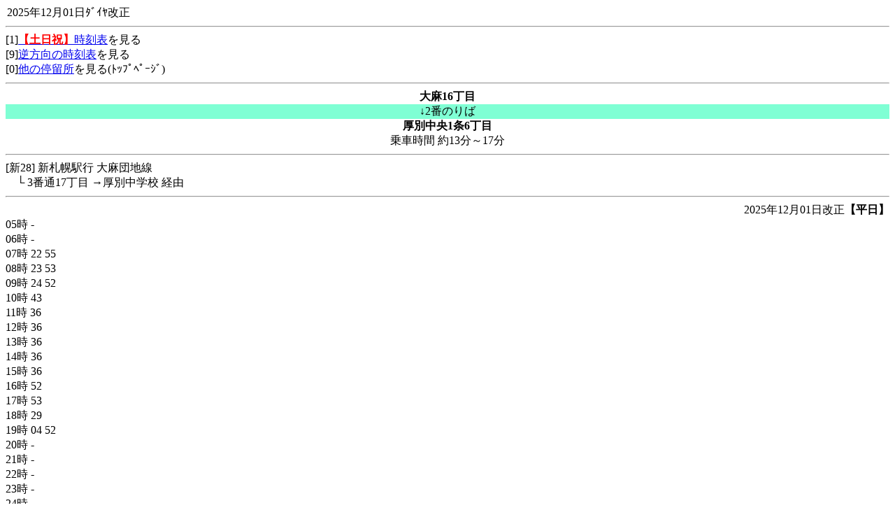

--- FILE ---
content_type: text/html;charset=UTF-8
request_url: http://www.busdia.com/mobileTimeTable/timeOfPassage/;jsessionid=E3AECE8F44B9646409C9371FF5C8B6AA?tid=0147057701
body_size: 4633
content:




  
  


<?xml version="1.0" encoding="UTF-8"?>
<!DOCTYPE html>
<html lang="ja" xmlns="http://www.w3.org/1999/xhtml">
<head>


<meta charset="UTF-8">
<meta content='IE=edge' http-equiv='X-UA-Compatible'/>
<meta name="format-detection" content="telephone=no">
<title>ジェイ・アール北海道バス　時刻表、系統図システム</title>
<link rel="shortcut icon" href="/img/favicon.ico;jsessionid=A165183D068B33844B6333DD3755C3D4?">

<title>ｼﾞｪｲ･ｱｰﾙ北海道ﾊﾞｽ時刻表</title>
<style type="text/css">
<!--
.time-hei { font-weight:bold; color:#000000; }
.time-kyu { font-weight:bold; color:#ff0000; }
.time-stop-bin { color:#ff5555; }
-->
</style>
</head>
<body bgcolor=#ffffff>
<legend>2025年12月01日ﾀﾞｲﾔ改正</legend><span style='margin:0,0,0,20px;'></span><hr>
<script>
function changeHtml() {
//	var t1 = document.getElementsByTagName("h5");
//	if( t1.length == 0 ) return ;
	var t2 = document.getElementsByTagName("span");
	if( t2.length == 0 ) return ;
	var t3 = t2[0];

	var h1 =  t3.innerHTML ;

	var c1 = "ダイヤが  2023年12月01日 から変わります。" ;
	var c2 = "年末年始表記の入っている時刻表は" ;

	if( h1.indexOf(c1) >= 0 ) {
		var c3 = h1.replace(c1, c2 ) ;
		t3.innerHTML = c3 ;
	}
	return ;
}
changeHtml() ;
</script>



[1]<a accesskey="1" href="/mobileTimeTable/timeOfPassage/;jsessionid=A165183D068B33844B6333DD3755C3D4?tid=0147057702"><span class='time-kyu'>【土日祝】</span>時刻表</a>を見る<br>
[9]<a accesskey="9" href="/mobileTimeTable/timeOfPassage/;jsessionid=A165183D068B33844B6333DD3755C3D4?tid=0577014701">逆方向の時刻表</a>を見る<br>
[0]<a accesskey="0" href="/mobileTimeTable/topDepArr/;jsessionid=A165183D068B33844B6333DD3755C3D4">他の停留所</a>を見る(ﾄｯﾌﾟﾍﾟｰｼﾞ)<br><hr>


	<center><b>大麻16丁目</b></center>
	<center style="background-color:aquamarine;">↓2番のりば</center>
	<center><b>厚別中央1条6丁目</b></center>
	<center>乗車時間 約13分～17分</center><hr>
	
		[新28]
		新札幌駅行
		大麻団地線<br>
		　└
		
			3番通17丁目
		
			→厚別中学校
		
			 経由
		
		<br>
	
	<hr><div class="time-list"><div align="right">2025年12月01日改正<span class='time-hei'>【平日】</span></div>
	05時<span> -</span><br>
	06時<span> -</span><br>
	07時<span> 22</span><span> 55</span><br>
	08時<span> 23</span><span> 53</span><br>
	09時<span> 24</span><span> 52</span><br>
	10時<span> 43</span><br>
	11時<span> 36</span><br>
	12時<span> 36</span><br>
	13時<span> 36</span><br>
	14時<span> 36</span><br>
	15時<span> 36</span><br>
	16時<span> 52</span><br>
	17時<span> 53</span><br>
	18時<span> 29</span><br>
	19時<span> 04</span><span> 52</span><br>
	20時<span> -</span><br>
	21時<span> -</span><br>
	22時<span> -</span><br>
	23時<span> -</span><br>
	24時<span> -</span><br>
	</div>
	　- の時間帯には運行便はありません。
	<span class="remarks-content">
	
		<br><span>１２月２９日（月）～１月３日（土）は土日祝ダイヤで運行します。
道路状況等により遅れる場合があります。
交通障害（大雪・地震等）により、お知らせを掲示する前に運休が発生する場合がありますのでご了承ください。</span>
	
	</span>
	<span class="sign-remarks-content">
	
	</span>
	<span class="line-remarks-count">
	
	</span>
	<hr>

[1]<a accesskey="1" href="/mobileTimeTable/timeOfPassage/;jsessionid=A165183D068B33844B6333DD3755C3D4?tid=0147057702"><span class='time-kyu'>【土日祝】</span>時刻表</a>を見る<br>
[9]<a accesskey="9" href="/mobileTimeTable/timeOfPassage/;jsessionid=A165183D068B33844B6333DD3755C3D4?tid=0577014701">逆方向の時刻表</a>を見る<br>
[0]<a accesskey="0" href="/mobileTimeTable/topDepArr/;jsessionid=A165183D068B33844B6333DD3755C3D4">他の停留所</a>を見る(ﾄｯﾌﾟﾍﾟｰｼﾞ)<br><hr>
<center>ｼﾞｪｲ･ｱｰﾙ北海道ﾊﾞｽ株式会社&copy;2015 - 2026</center>
<br>
<script type="text/javascript">
function changeHtmlEnd() {
	var t1 = document.getElementsByClassName("time-list");
	if( t1.length == 0 ) return ;
	for( var k1=0,len1=t1.length; k1<len1 ; k1++ ) {
		var f = t1[k1];
		var ss = f.getElementsByTagName("span");
		for( var k2=0,len2=ss.length; k2<len2 ; k2++ ) {
			if( ss[k2].innerHTML.indexOf("休") > 0 ) {
				ss[k2].classList.add("time-stop-bin");
			}
		}
	}
	return ;
}
changeHtmlEnd() ;
</script>
</body>
</html>